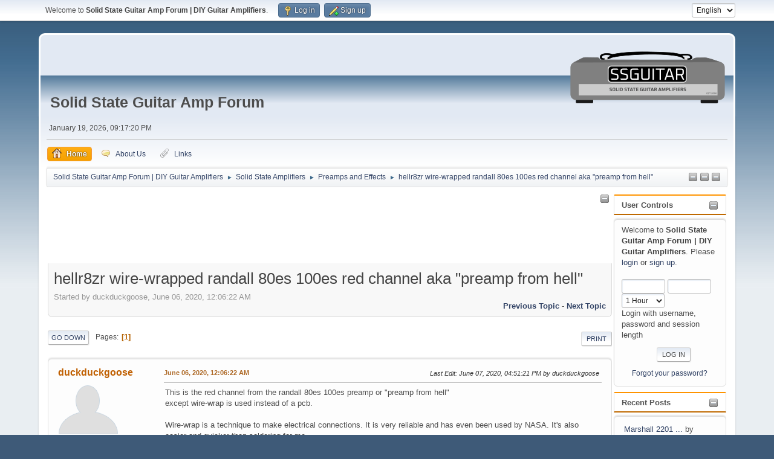

--- FILE ---
content_type: text/html; charset=UTF-8
request_url: https://www.ssguitar.com/index.php?PHPSESSID=6e7ac41136118d6ffd5aea3a255bbe1f&topic=4853.msg38322
body_size: 14390
content:
<!DOCTYPE html>
<html lang="en-US">
<head>
	<meta charset="UTF-8">
	<link rel="stylesheet" href="https://www.ssguitar.com/Themes/SSGuitar21/css/minified_a969d9f380d320bb28f00d482844d384.css?smf216_1765999098">
	<script>
		var smf_theme_url = "https://www.ssguitar.com/Themes/SSGuitar21";
		var smf_default_theme_url = "https://www.ssguitar.com/Themes/default";
		var smf_images_url = "https://www.ssguitar.com/Themes/SSGuitar21/images";
		var smf_smileys_url = "https://www.ssguitar.com/Smileys";
		var smf_smiley_sets = "default";
		var smf_smiley_sets_default = "default";
		var smf_avatars_url = "https://www.ssguitar.com/avatars";
		var smf_scripturl = "https://www.ssguitar.com/index.php?PHPSESSID=6e7ac41136118d6ffd5aea3a255bbe1f&amp;";
		var smf_iso_case_folding = false;
		var smf_charset = "UTF-8";
		var smf_session_id = "bc23a237dc7b0f5198f2349f22919148";
		var smf_session_var = "a660c65a";
		var smf_member_id = 0;
		var ajax_notification_text = 'Loading...';
		var help_popup_heading_text = 'A little lost? Let me explain:';
		var banned_text = 'Sorry Guest, you are banned from using this forum!';
		var smf_txt_expand = 'Expand';
		var smf_txt_shrink = 'Shrink';
		var smf_collapseAlt = 'Hide';
		var smf_expandAlt = 'Show';
		var smf_quote_expand = false;
		var allow_xhjr_credentials = false;
	</script>
	<script src="https://ajax.googleapis.com/ajax/libs/jquery/3.6.3/jquery.min.js"></script>
	<script src="https://www.ssguitar.com/Themes/default/scripts/jquery.sceditor.bbcode.min.js?smf216_1765999098"></script>
	<script src="https://www.ssguitar.com/Themes/SSGuitar21/scripts/minified_c93e0e4670c05706f1c2e40f0a5ad56a.js?smf216_1765999098"></script>
	<script src="https://www.ssguitar.com/Themes/SSGuitar21/scripts/minified_1b41b131d4fe1ea0013ff9ec3954f47a.js?smf216_1765999098" defer></script>
	<script>
		var smf_smileys_url = 'https://www.ssguitar.com/Smileys/default';
		var bbc_quote_from = 'Quote from';
		var bbc_quote = 'Quote';
		var bbc_search_on = 'on';
	var smf_you_sure ='Are you sure you want to do this?';
	</script>
	<title>hellr8zr wire-wrapped randall 80es 100es red channel aka &quot;preamp from hell&quot;</title>
	<meta name="viewport" content="width=device-width, initial-scale=1">
	<meta property="og:site_name" content="Solid State Guitar Amp Forum | DIY Guitar Amplifiers">
	<meta property="og:title" content="hellr8zr wire-wrapped randall 80es 100es red channel aka &quot;preamp from hell&quot;">
	<meta name="keywords" content="Amplifiers, Solid State, Guitars, music, free, open, ssguitar, chipamp, chip, amp, forum, board, joecool, fuzzcentral, effects, fender, vintage, schematics, repair, bass, rock, diy, amps, amp, guitar, noise, gain, power, helpful, help, faq, learn, electronics, tips and tricks">
	<meta property="og:url" content="https://www.ssguitar.com/index.php?PHPSESSID=6e7ac41136118d6ffd5aea3a255bbe1f&amp;topic=4853.0">
	<meta property="og:description" content="hellr8zr wire-wrapped randall 80es 100es red channel aka &quot;preamp from hell&quot;">
	<meta name="description" content="hellr8zr wire-wrapped randall 80es 100es red channel aka &quot;preamp from hell&quot;">
	<meta name="theme-color" content="#557EA0">
	<meta name="robots" content="noindex">
	<link rel="canonical" href="https://www.ssguitar.com/index.php?topic=4853.0">
	<link rel="help" href="https://www.ssguitar.com/index.php?PHPSESSID=6e7ac41136118d6ffd5aea3a255bbe1f&amp;action=help">
	<link rel="contents" href="https://www.ssguitar.com/index.php?PHPSESSID=6e7ac41136118d6ffd5aea3a255bbe1f&amp;">
	<link rel="alternate" type="application/rss+xml" title="Solid State Guitar Amp Forum | DIY Guitar Amplifiers - RSS" href="https://www.ssguitar.com/index.php?PHPSESSID=6e7ac41136118d6ffd5aea3a255bbe1f&amp;action=.xml;type=rss2;board=1">
	<link rel="alternate" type="application/atom+xml" title="Solid State Guitar Amp Forum | DIY Guitar Amplifiers - Atom" href="https://www.ssguitar.com/index.php?PHPSESSID=6e7ac41136118d6ffd5aea3a255bbe1f&amp;action=.xml;type=atom;board=1">
	<link rel="index" href="https://www.ssguitar.com/index.php?PHPSESSID=6e7ac41136118d6ffd5aea3a255bbe1f&amp;board=1.0">
		<script async src="https://www.googletagmanager.com/gtag/js?id='G-MPETV0Y7LC'"></script>
		<script>
			window.dataLayer = window.dataLayer || [];
			function gtag(){dataLayer.push(arguments);}
			gtag('js', new Date());

			gtag('config',  'G-MPETV0Y7LC');
		</script><meta name="viewport" content="width=device-width, initial-scale=1.0"/><link rel="stylesheet" type="text/css" href="https://www.ssguitar.com/Themes/default/css/tp-colors.css?v302" /><link rel="stylesheet" type="text/css" href="https://www.ssguitar.com/Themes/default/css/tp-style.css?v302" /><link rel="stylesheet" type="text/css" href="https://www.ssguitar.com/Themes/default/css/tp-custom.css?v302" />
			<style type="text/css">
				#tpleftbarHeader,
				#tprightbarHeader,
				#tptopbarHeader,
				#tpcenterbarHeader,
				#tpfrontbarHeader,
				#tplowerbarHeader,
				#tpbottombarHeader {
					padding-bottom: 1px;
				}

				#tpleftbarHeader {
					margin-right: 1px;
				}

				#tprightbarHeader {
					margin-left: 1px;
				}

			</style>
        <script type="text/javascript"><!-- // --><![CDATA[
            var tp_images_url = "https://www.ssguitar.com/Themes/SSGuitar21/images/tinyportal";
            var tp_session_id = "bc23a237dc7b0f5198f2349f22919148";
            var tp_session_var = "a660c65a";
            var tp_shout_key_press = false;
            var current_header_smiley = false;var current_header_bbc = false;
        // ]]></script>
        <script type="text/javascript" src="https://www.ssguitar.com/Themes/default/scripts/tinyportal/TPShout.js?v302"></script><link rel="stylesheet" type="text/css" href="https://www.ssguitar.com/Themes/default/css/tp-shout.css?v302" />
	  <script type="text/javascript"><!-- // --><![CDATA[
		
		var tpPanels = new Array();
		function togglepanel( targetID )
		{
			var pstate = 0;
			var panel = targetID;
			var img = "toggle_" + targetID;
			var ap = 0;

			if ( document.getElementById && (0 !== panel.length) ) {
				target = document.getElementById( panel );
                if ( target !== null ) {
                    if ( target.style.display == "none" ) {
                        target.style.display = "";
                        pstate = 1;
                        removeFromArray(targetID, tpPanels);
                        document.cookie="tp_panels=" + tpPanels.join(",") + "; expires=Wednesday, 01-Aug-2040 08:00:00 GMT";
                        var image = document.getElementById(img);
                        if(image !== null) {
                            image.src = 'https://www.ssguitar.com/Themes/SSGuitar21/images/tinyportal/TPupshrink.png';
                        }
                    }
                    else {
                        target.style.display = "none";
                        pstate = 0;
                        tpPanels.push(targetID);
                        document.cookie="tp_panels=" + tpPanels.join(",") + "; expires=Wednesday, 01-Aug-2040 08:00:00 GMT";
                        var image = document.getElementById(img);
                        if(image !== null) {
                            image.src = 'https://www.ssguitar.com/Themes/SSGuitar21/images/tinyportal/TPupshrink2.png';
                        }
                    }
                }
			}
		}
		function removeFromArray(value, array){
			for(var x=0;x<array.length;x++){
				if(array[x]==value){
					array.splice(x, 1);
				}
			}
			return array;
		}
		function inArray(value, array){
			for(var x=0;x<array.length;x++){
				if(array[x]==value){
					return 1;
				}
			}
			return 0;
		}
	// ]]></script>
        <!-- App Indexing for Google Search -->
        <link href="android-app://com.quoord.tapatalkpro.activity/tapatalk/www.ssguitar.com/?location=topic&amp;fid=1&amp;tid=4853&amp;perpage=15&amp;page=1&amp;channel=google-indexing" rel="alternate" />
        <link href="ios-app://307880732/tapatalk/www.ssguitar.com/?location=topic&amp;fid=1&amp;tid=4853&amp;perpage=15&amp;page=1&amp;channel=google-indexing" rel="alternate" />
        
        <link href="https://groups.tapatalk-cdn.com/static/manifest/manifest.json" rel="manifest">
        
        <meta name="apple-itunes-app" content="app-id=307880732, affiliate-data=at=10lR7C, app-argument=tapatalk://www.ssguitar.com/?location=topic&fid=1&tid=4853&perpage=15&page=1" />
        
</head>
<body id="chrome" class="action_messageindex board_1">
<div id="footerfix">
	<div id="top_section">
		<div class="inner_wrap">
			<ul class="floatleft" id="top_info">
				<li class="welcome">
					Welcome to <strong>Solid State Guitar Amp Forum | DIY Guitar Amplifiers</strong>.
				</li>
				<li class="button_login">
					<a href="https://www.ssguitar.com/index.php?PHPSESSID=6e7ac41136118d6ffd5aea3a255bbe1f&amp;action=login" class="open" onclick="return reqOverlayDiv(this.href, 'Log in', 'login');">
						<span class="main_icons login"></span>
						<span class="textmenu">Log in</span>
					</a>
				</li>
				<li class="button_signup">
					<a href="https://www.ssguitar.com/index.php?PHPSESSID=6e7ac41136118d6ffd5aea3a255bbe1f&amp;action=signup" class="open">
						<span class="main_icons regcenter"></span>
						<span class="textmenu">Sign up</span>
					</a>
				</li>
			</ul>
			<form id="languages_form" method="get" class="floatright">
				<select id="language_select" name="language" onchange="this.form.submit()">
					<option value="dutch">Dutch</option>
					<option value="english" selected="selected">English</option>
					<option value="german">German</option>
					<option value="spanish">Spanish</option>
				</select>
				<noscript>
					<input type="submit" value="Go">
				</noscript>
			</form>
		</div><!-- .inner_wrap -->
	</div><!-- #top_section -->
	<div id="header">
		<div id="siteslogan">Solid State Guitar Amp Forum</div>
		<h1 class="forumtitle">
			<a id="top" href="https://www.ssguitar.com/index.php?PHPSESSID=6e7ac41136118d6ffd5aea3a255bbe1f&amp;"><img id="ssg-logo" src="https://www.ssguitar.com/Themes/SSGuitar21/images/smflogo.png" alt="Solid State Guitar Amp Forum | DIY Guitar Amplifiers"></a>
		</h1>
	</div>
	<div id="wrapper">
		<div id="upper_section">
			<div id="inner_section">
				<div id="inner_wrap" class="hide_720">
					<div class="user">
						<time datetime="2026-01-20T02:17:20Z">January 19, 2026, 09:17:20 PM</time>
					</div>
				</div>
				<a class="mobile_user_menu">
					<span class="menu_icon"></span>
					<span class="text_menu">Main Menu</span>
				</a>
				<div id="main_menu">
					<div id="mobile_user_menu" class="popup_container">
						<div class="popup_window description">
							<div class="popup_heading">Main Menu
								<a href="javascript:void(0);" class="main_icons hide_popup"></a>
							</div>
							
					<ul class="dropmenu menu_nav">
						<li class="button_home">
							<a class="active" href="https://www.ssguitar.com/index.php?PHPSESSID=6e7ac41136118d6ffd5aea3a255bbe1f&amp;">
								<span class="main_icons home"></span><span class="textmenu">Home</span>
							</a>
						</li>
						<li class="button_about">
							<a href="https://www.ssguitar.com/index.php?PHPSESSID=6e7ac41136118d6ffd5aea3a255bbe1f&amp;page=7">
								<span class="main_icons personal_message"></span><span class="textmenu">About Us</span>
							</a>
						</li>
						<li class="button_links">
							<a href="https://www.ssguitar.com/index.php?PHPSESSID=6e7ac41136118d6ffd5aea3a255bbe1f&amp;page=2">
								<span class="main_icons attachment"></span><span class="textmenu">Links</span>
							</a>
						</li>
					</ul><!-- .menu_nav -->
						</div>
					</div>
				</div>
				<div class="navigate_section"><ul><li class="tp_upshrink">
	<a title="Right panel" style="cursor: pointer;" onclick="togglepanel('tprightbarHeader');togglepanel('')">
		<img id="toggle_tprightbarHeader" src="https://www.ssguitar.com/Themes/SSGuitar21/images/tinyportal/TPupshrink.png" alt="*" />
	</a>
	<a title="Center panel" style="cursor: pointer;" onclick="togglepanel('tpcenterbarHeader');togglepanel('')">
		<img id="toggle_tpcenterbarHeader" src="https://www.ssguitar.com/Themes/SSGuitar21/images/tinyportal/TPupshrink.png" alt="*" />
	</a>
	<a title="Lower panel" style="cursor: pointer;" onclick="togglepanel('tplowerbarHeader');togglepanel('')">
		<img id="toggle_tplowerbarHeader" src="https://www.ssguitar.com/Themes/SSGuitar21/images/tinyportal/TPupshrink.png" alt="*" />
	</a></li>
						<li>
							<a href="https://www.ssguitar.com/index.php?PHPSESSID=6e7ac41136118d6ffd5aea3a255bbe1f&amp;"><span>Solid State Guitar Amp Forum | DIY Guitar Amplifiers</span></a>
						</li>
						<li>
							<span class="dividers"> &#9658; </span>
							<a href="https://www.ssguitar.com/index.php?PHPSESSID=6e7ac41136118d6ffd5aea3a255bbe1f&amp;#c1"><span>Solid State Amplifiers</span></a>
						</li>
						<li>
							<span class="dividers"> &#9658; </span>
							<a href="https://www.ssguitar.com/index.php?PHPSESSID=6e7ac41136118d6ffd5aea3a255bbe1f&amp;board=1.0"><span>Preamps and Effects</span></a>
						</li>
						<li class="last">
							<span class="dividers"> &#9658; </span>
							<a href="https://www.ssguitar.com/index.php?PHPSESSID=6e7ac41136118d6ffd5aea3a255bbe1f&amp;topic=4853.0"><span>hellr8zr wire-wrapped randall 80es 100es red channel aka &quot;preamp from hell&quot;</span></a>
						</li>
					</ul>
				</div><!-- .navigate_section -->
			</div><!-- #inner_section -->
		</div><!-- #upper_section -->
		<div id="content_section">
			<div id="main_content_section">
	<div class="lrs rightpanelOn">
		<div id="mainContainer">
			<div id="tprightbarHeader"class="tp_panelcolumn" style="width:188px;" >
				<div class="vert  block_rightcontainer"  id="block_userbox">
	<div class="tborder tp_rightblock_frame"><div class="title_bar"><h3 class="titlebg"><a href="javascript:void(0);return%20false" onclick="toggle('1'); return false"><img class="tp_edit" id="blockcollapse1" src="https://www.ssguitar.com/Themes/SSGuitar21/images/tinyportal/TPcollapse.png" alt="" title="Collapse or expand block" /></a><a class="subject"  href="https://www.ssguitar.com/index.php?PHPSESSID=6e7ac41136118d6ffd5aea3a255bbe1f&amp;action=login">User Controls</a></h3></div>
		<div class="tp_rightblock_body" id="block1"><div><div class="windowbg tp_block21"><div class="tp_blockbody" >
	<div class="tp_userblock">
		<div style="line-height: 1.4em;">
			Welcome to <strong>Solid State Guitar Amp Forum | DIY Guitar Amplifiers</strong>. Please <a href="https://www.ssguitar.com/index.php?PHPSESSID=6e7ac41136118d6ffd5aea3a255bbe1f&amp;action=login" onclick="return reqOverlayDiv(this.href, 'Log in');">login</a> or <a href="https://www.ssguitar.com/index.php?PHPSESSID=6e7ac41136118d6ffd5aea3a255bbe1f&amp;action=signup">sign up</a>.<br><br>
		</div>
		<form class="login" action="https://www.ssguitar.com/index.php?PHPSESSID=6e7ac41136118d6ffd5aea3a255bbe1f&amp;action=login2" method="post" accept-charset="UTF-8">
			<input type="text" class="input_text" name="user" size="10" style="max-width: 45%!important;"/> <input type="password" class="input_password" name="passwrd" size="10" style="max-width: 45%!important;"/><br>
			<select name="cookielength" id="cookielength">
				<option value="3153600">Forever</option>
				<option value="60" selected>1 Hour</option>
				<option value="1440">1 Day</option>
				<option value="10080">1 Week</option>
				<option value="43200">1 Month</option>
			</select>
				<div style="line-height: 1.4em;" class="middletext">Login with username, password and session length</div>
			<p><input type="submit" value="Log in" class="button"></p>
			<p class="smalltext"><a href="https://www.ssguitar.com/index.php?PHPSESSID=6e7ac41136118d6ffd5aea3a255bbe1f&amp;action=reminder">Forgot your password?</a></p>
			<input type="hidden" name="a660c65a" value="bc23a237dc7b0f5198f2349f22919148" />
			<input type="hidden" name="dc56145" value="ec8b71901bc170758fd56a2cf8ad72ef">
		</form>
		</div></div></div></div>
		</div>
	</div>
	</div><div class="vert  block_rightcontainer"  id="block_recentbox">
	<div class="tborder tp_rightblock_frame"><div class="title_bar"><h3 class="titlebg"><a href="javascript:void(0);return%20false" onclick="toggle('8'); return false"><img class="tp_edit" id="blockcollapse8" src="https://www.ssguitar.com/Themes/SSGuitar21/images/tinyportal/TPcollapse.png" alt="" title="Collapse or expand block" /></a>Recent Posts</h3></div>
		<div class="tp_rightblock_body" id="block8"><div><div class="windowbg tp_block21"><div class="tp_blockbody" >
		<ul class="tp_recenttopics" style="margin: 0; padding: 0;">
			<li>
				<a href="https://www.ssguitar.com/index.php?PHPSESSID=6e7ac41136118d6ffd5aea3a255bbe1f&amp;topic=4129.msg44890;topicseen#new" title="Marshall 2201 ...">Marshall 2201 ...</a>
				 by <b><a href="https://www.ssguitar.com/index.php?PHPSESSID=6e7ac41136118d6ffd5aea3a255bbe1f&amp;action=profile;u=12351">DSDS88</a></b>
				 <br><span class="smalltext">[<strong>Today</strong> at 12:27:03 PM]</span>
				</li>
			<li>
				<a href="https://www.ssguitar.com/index.php?PHPSESSID=6e7ac41136118d6ffd5aea3a255bbe1f&amp;topic=5701.msg44886;topicseen#new" title="Anyone Have Schematics for Marshall DRP-1">Anyone Have Schematics for Marshall DRP-1</a>
				 by <b><a href="https://www.ssguitar.com/index.php?PHPSESSID=6e7ac41136118d6ffd5aea3a255bbe1f&amp;action=profile;u=10088">Tassieviking</a></b>
				 <br><span class="smalltext">[January 18, 2026, 08:55:15 PM]</span>
				</li>
			<li>
				<a href="https://www.ssguitar.com/index.php?PHPSESSID=6e7ac41136118d6ffd5aea3a255bbe1f&amp;topic=5702.msg44883;topicseen#new" title="Ditto Looper makes loud noise from hell.">Ditto Looper makes loud noise from hell.</a>
				 by <b><a href="https://www.ssguitar.com/index.php?PHPSESSID=6e7ac41136118d6ffd5aea3a255bbe1f&amp;action=profile;u=11045">Chorch Cluni</a></b>
				 <br><span class="smalltext">[January 18, 2026, 02:56:53 PM]</span>
				</li>
			<li>
				<a href="https://www.ssguitar.com/index.php?PHPSESSID=6e7ac41136118d6ffd5aea3a255bbe1f&amp;topic=5561.msg44879;topicseen#new" title="My Frontman 25R experience ">My Frontman 25R experience </a>
				 by <b><a href="https://www.ssguitar.com/index.php?PHPSESSID=6e7ac41136118d6ffd5aea3a255bbe1f&amp;action=profile;u=11045">Chorch Cluni</a></b>
				 <br><span class="smalltext">[January 18, 2026, 10:50:28 AM]</span>
				</li>
			<li style="border: none; margin-bottom: 0;padding-bottom: 0;">
				<a href="https://www.ssguitar.com/index.php?PHPSESSID=6e7ac41136118d6ffd5aea3a255bbe1f&amp;topic=5671.msg44878;topicseen#new" title="Methods for limiting input">Methods for limiting input</a>
				 by <b><a href="https://www.ssguitar.com/index.php?PHPSESSID=6e7ac41136118d6ffd5aea3a255bbe1f&amp;action=profile;u=12211">aquataur</a></b>
				 <br><span class="smalltext">[January 18, 2026, 08:24:12 AM]</span>
				</li>
		</ul></div></div></div>
		</div>
	</div>
	</div><div class="vert  block_rightcontainer scriptbox"  id="scriptbox_GoogleAds">
	<div class="tp_rightblock_noframe">
		<div class="" id="block22"><div class="tp_blockbody" ><script async src="https://pagead2.googlesyndication.com/pagead/js/adsbygoogle.js"></script>
<!-- SSGuitar side nav 160 x 600 -->
<ins class="adsbygoogle"
     style="display:inline-block;width:160px;height:600px"
     data-ad-client="ca-pub-0913784085036801"
     data-ad-slot="6412156970"></ins>
<script>
     (adsbygoogle = window.adsbygoogle || []).push({});
</script></div>
		</div>
	</div>
	</div><script type="text/javascript"><!-- // --><![CDATA[
				function toggle( targetId )
				{
					var state = 0;
					var blockname = "block" + targetId;
					var blockimage = "blockcollapse" + targetId;

					if ( document.getElementById ) {
						target = document.getElementById( blockname );
						if ( target.style.display == "none" ) {
							target.style.display = "";
							state = 1;
						}
						else {
							target.style.display = "none";
							state = 0;
						}

						document.getElementById( blockimage ).src = "https://www.ssguitar.com/Themes/SSGuitar21/images/tinyportal" + (state ? "/TPcollapse.png" : "/TPexpand.png");
						var tempImage = new Image();
						tempImage.src = "https://www.ssguitar.com/index.php?PHPSESSID=6e7ac41136118d6ffd5aea3a255bbe1f&amp;action=tportal;sa=upshrink;id=" + targetId + ";state=" + state + ";" + (new Date().getTime());

					}
				}
			// ]]></script>
			</div><!-- #tprightbarHeader -->
			<div id="tpcenterContainer">
				<div id="tpcontentHeader">
					<div id="tpcenterbarHeader" class="tp_panelcolumn" style="">
						<div class="vert  block_centercontainer scriptbox"  id="scriptbox_HeaderAds">
	<div class="tp_centerblock_noframe">
		<div class="tp_dummy_title"><a href="javascript:void(0);return%20false" onclick="toggle('28'); return false"><img id="blockcollapse28" style="margin: 0;float:right" src="https://www.ssguitar.com/Themes/SSGuitar21/images/tinyportal/TPcollapse.png" alt="" title="Collapse or expand block" /></a>&nbsp;
		</div>
		<div class="" id="block28"><div class="tp_blockbody" ><script async src="https://pagead2.googlesyndication.com/pagead/js/adsbygoogle.js"></script>
<!-- SSGuitar Header 728x90 -->
<ins class="adsbygoogle"
     style="display:inline-block;width:728px;height:90px"
     data-ad-client="ca-pub-0913784085036801"
     data-ad-slot="5866313683"></ins>
<script>
     (adsbygoogle = window.adsbygoogle || []).push({});
</script></div>
		</div>
	</div>
	</div><script type="text/javascript"><!-- // --><![CDATA[
				function toggle( targetId )
				{
					var state = 0;
					var blockname = "block" + targetId;
					var blockimage = "blockcollapse" + targetId;

					if ( document.getElementById ) {
						target = document.getElementById( blockname );
						if ( target.style.display == "none" ) {
							target.style.display = "";
							state = 1;
						}
						else {
							target.style.display = "none";
							state = 0;
						}

						document.getElementById( blockimage ).src = "https://www.ssguitar.com/Themes/SSGuitar21/images/tinyportal" + (state ? "/TPcollapse.png" : "/TPexpand.png");
						var tempImage = new Image();
						tempImage.src = "https://www.ssguitar.com/index.php?PHPSESSID=6e7ac41136118d6ffd5aea3a255bbe1f&amp;action=tportal;sa=upshrink;id=" + targetId + ";state=" + state + ";" + (new Date().getTime());

					}
				}
			// ]]></script>
					</div>
                </div><!-- #tpcontentHeader -->
		<div id="display_head" class="information">
			<h2 class="display_title">
				<span id="top_subject">hellr8zr wire-wrapped randall 80es 100es red channel aka &quot;preamp from hell&quot;</span>
			</h2>
			<p>Started by duckduckgoose, June 06, 2020, 12:06:22 AM</p>
			<span class="nextlinks floatright"><a href="https://www.ssguitar.com/index.php?PHPSESSID=6e7ac41136118d6ffd5aea3a255bbe1f&amp;topic=4853.0;prev_next=prev#new">Previous topic</a> - <a href="https://www.ssguitar.com/index.php?PHPSESSID=6e7ac41136118d6ffd5aea3a255bbe1f&amp;topic=4853.0;prev_next=next#new">Next topic</a></span>
		</div><!-- #display_head -->
		
		<div class="pagesection top">
			
		<div class="buttonlist floatright">
			
				<a class="button button_strip_print" href="https://www.ssguitar.com/index.php?PHPSESSID=6e7ac41136118d6ffd5aea3a255bbe1f&amp;action=printpage;topic=4853.0"  rel="nofollow">Print</a>
		</div>
			 
			<div class="pagelinks floatleft">
				<a href="#bot" class="button">Go Down</a>
				<span class="pages">Pages</span><span class="current_page">1</span> 
			</div>
		<div class="mobile_buttons floatright">
			<a class="button mobile_act">User actions</a>
			
		</div>
		</div>
		<div id="forumposts">
			<form action="https://www.ssguitar.com/index.php?PHPSESSID=6e7ac41136118d6ffd5aea3a255bbe1f&amp;action=quickmod2;topic=4853.0" method="post" accept-charset="UTF-8" name="quickModForm" id="quickModForm" onsubmit="return oQuickModify.bInEditMode ? oQuickModify.modifySave('bc23a237dc7b0f5198f2349f22919148', 'a660c65a') : false">
				<div class="windowbg" id="msg38310">
					
					<div class="post_wrapper">
						<div class="poster">
							<h4>
								<a href="https://www.ssguitar.com/index.php?PHPSESSID=6e7ac41136118d6ffd5aea3a255bbe1f&amp;action=profile;u=9860" title="View the profile of duckduckgoose">duckduckgoose</a>
							</h4>
							<ul class="user_info">
								<li class="avatar">
									<a href="https://www.ssguitar.com/index.php?PHPSESSID=6e7ac41136118d6ffd5aea3a255bbe1f&amp;action=profile;u=9860"><img class="avatar" src="https://www.ssguitar.com/avatars/default.png" alt=""></a>
								</li>
								<li class="icons"><img src="https://www.ssguitar.com/Themes/SSGuitar21/images/membericons/starmod.gif" alt="*"><img src="https://www.ssguitar.com/Themes/SSGuitar21/images/membericons/starmod.gif" alt="*"></li>
								<li class="postgroup">Regular</li>
								<li class="postcount">Posts: 13</li>
								<li class="poster_ip">Logged</li>
							</ul>
						</div><!-- .poster -->
						<div class="postarea">
							<div class="keyinfo">
								<div id="subject_38310" class="subject_title subject_hidden">
									<a href="https://www.ssguitar.com/index.php?PHPSESSID=6e7ac41136118d6ffd5aea3a255bbe1f&amp;msg=38310" rel="nofollow">hellr8zr wire-wrapped randall 80es 100es red channel aka &quot;preamp from hell&quot;</a>
								</div>
								
								<div class="postinfo">
									<span class="messageicon"  style="position: absolute; z-index: -1;">
										<img src="https://www.ssguitar.com/Themes/SSGuitar21/images/post/xx.png" alt="">
									</span>
									<a href="https://www.ssguitar.com/index.php?PHPSESSID=6e7ac41136118d6ffd5aea3a255bbe1f&amp;msg=38310" rel="nofollow" title="hellr8zr wire-wrapped randall 80es 100es red channel aka &quot;preamp from hell&quot;" class="smalltext">June 06, 2020, 12:06:22 AM</a>
									<span class="spacer"></span>
									<span class="smalltext modified floatright mvisible" id="modified_38310"><span class="lastedit">Last Edit</span>: June 07, 2020, 04:51:21 PM by duckduckgoose
									</span>
								</div>
								<div id="msg_38310_quick_mod"></div>
							</div><!-- .keyinfo -->
							<div class="post">
								<div class="inner" data-msgid="38310" id="msg_38310">
									This is the red channel from the randall 80es 100es preamp or &quot;preamp from hell&quot;<br />except wire-wrap is used instead of a pcb.<br /><br />Wire-wrap is a technique to make electrical connections. It is very reliable and has even been used by NASA. It's also easier and quicker than soldering for me.<br /><a href="https://www.nutsvolts.com/magazine/article/wire_wrap_is_alive_and_well" class="bbc_link" target="_blank" rel="noopener">https://www.nutsvolts.com/magazine/article/wire_wrap_is_alive_and_well</a><br />Introduction to wire wrap<br /><a href="https://www.youtube.com/watch?v=IXvEDM-m9CE" class="bbc_link" target="_blank" rel="noopener">https://www.youtube.com/watch?v=IXvEDM-m9CE</a><br /><br />here is one I made<br /><br /><a href="https://postimg.cc/r0kMDWJX" class="bbc_link" target="_blank" rel="noopener"><img src="https://i.postimg.cc/r0kMDWJX/r8zrfront.jpg" alt="" class="bbc_img" loading="lazy"></a><br /><br /><a href="https://postimg.cc/vcNyWCzv" class="bbc_link" target="_blank" rel="noopener"><img src="https://i.postimg.cc/vcNyWCzv/r8zrback.jpg" alt="" class="bbc_img" loading="lazy"></a><br /><br /><a href="https://postimg.cc/njpfFxFn" class="bbc_link" target="_blank" rel="noopener"><img src="https://i.postimg.cc/njpfFxFn/r8zrinside.jpg" alt="" class="bbc_img" loading="lazy"></a><br /><br /><a href="https://postimg.cc/1gpZ1XZW" class="bbc_link" target="_blank" rel="noopener"><img src="https://i.postimg.cc/1gpZ1XZW/r8zrinside2.jpg" alt="" class="bbc_img" loading="lazy"></a><br /><br /><a href="https://postimg.cc/wtKdrJny" class="bbc_link" target="_blank" rel="noopener"><img src="https://i.postimg.cc/wtKdrJny/r8zrlight.jpg" alt="" class="bbc_img" loading="lazy"></a><br /><br /><a href="https://postimg.cc/xXN2ggpV" class="bbc_link" target="_blank" rel="noopener"><img src="https://i.postimg.cc/xXN2ggpV/r8zrside.jpg" alt="" class="bbc_img" loading="lazy"></a><br /><br /><br />Want to make one?<br /><br />You are going to need some wire-wrap pins or sockets. I used 8 wire-wrap sockets with 14 pins per piece. <br /><br />I also used 8 x 14 pin ic sockets for the components. The components are inserted into ic sockets and then the ic sockets are later inserted into the wire-wrap sockets. You could just insert the components directly into the wire-wrap sockets but putting them into ic sockets allows ease of repair and to swap out components quickly. You can test all the components, out of circuit, by just pulling the ic sockets out. If you want to try carbon comp resistors instead of metal film you can just pull out a ic socket with the metal film resistors and put a new ic socket in with carbon comp resistors. Or switch out capacitors quickly etc...<br /><br /><a href="https://postimg.cc/8jq3kG4x" class="bbc_link" target="_blank" rel="noopener"><img src="https://i.postimg.cc/8jq3kG4x/pin4.png" alt="" class="bbc_img" loading="lazy"></a><br /><br />Amazon or ebay has cheap wire-wrap tools. I have found that after a lot of wrapping 28 gauge wire the cheap blue tool doesn't work as well.. Also the strippers on those are nearly useless for 28 gauge. The 28 gauge wire strips better with a blue handle wire stripper that is &quot;pro tools&quot; brand. The 28 strips in the 30 gauge slot...<br />I got lucky and found an old ok machine electric wire-wrap tool on ebay for cheap.<br /><br />Wrap the wires<br /><br />I used 28 gauge solid core silver plated kynar ul422. There is another kynar in the same gauge but with a different ul number. I don't like it as much because it seems harder to strip. There are 60 or 70 wires to wrap.<br /><br />Start stripping, follow this order, and then you should have a circuit to insert your components into&nbsp; :icon_lol:<br /><br />hmm not sure where the dashes went. obviously %u2013 is mean to mean a dash<br /><br />B28 %u2013 Input<br />A28 %u2013 D24<br />D22 %u2013 B26<br />D22 %u2013 C19<br />B26 %u2013 C22<br />C20 %u2013 B22<br />B22 %u2013 D25<br />C10 %u2013 C21<br />C21 %u2013 D14<br />D12 %u2013 B21<br />D12 %u2013 Gain Vref<br />A21 %u2013 C27<br />C28 %u2013 A19<br />A19 %u2013 50k Wiper<br />B19 %u2013 C14<br />B19 %u2013 C16<br />C18 %u2013 C12<br />C12 %u2013 D8<br />C17 %u2013 B23<br />C17 %u2013 C7<br />C18 %u2013 D21<br />B15 %u2013 D20<br />D20 %u2013 C3<br />C4 %u2013 A11<br />A11 %u2013 A9<br />A9 %u2013 A10<br />B9 %u2013 Sustain +<br />B10 %u2013 B9<br />C 4 %u2013 B1<br />B1 %u2013 Vol. Vref<br />B2 %u2013 Vol. Wiper<br />B2 %u2013 B13<br />A12 %u2013 B11<br />A13 %u2013 B6<br />A13 %u2013 A14<br />B14 %u2013 A2<br />B14 -B5<br />B3 %u2013 Mid. Wiper<br />A1 %u2013 Treble Ground<br />A1 %u2013 Bass Vref<br />A3 %u2013 Mid. Vref<br />A3 %u2013 Bass Wiper<br />A3 %u2013 Bass Ground<br />B7 %u2013 Treble Vref<br />D6 %u2013 Treble Wiper<br />D1 %u2013 D1<br />D15 %u2013 D1<br />D7 %u2013 D18<br />B16 %u2013 D17<br />D17 %u2013 D4<br />D3 %u2013 B18<br />A18 %u2013 Prez Vref<br />A18 %u2013 A24<br />B24 %u2013 Out<br />A7 %u2013 Prez Ground<br />A7 %u2013 Prez Wiper<br />A6 %u2013 D19<br />A6 %u2013 24v +<br />A6 %u2013 D16<br />D16 %u2013 C15<br />D19 %u2013 D10<br />D10 %u2013 C8<br />C25 %u2013 A26<br />C25 %u2013 Input Ground<br />A26 %u2013 A22<br />A22 %u2013 D28<br />D28 -D26<br />D26 %u2013 Gain Ground<br />D26 %u2013 A23<br />A23 %u2013 C6<br />C6 %u2013 A15<br />A15 %u2013 B12<br />B12 %u2013 C13<br />C13 %u2013 Vol. Ground<br />C13 %u2013 C11<br />C11 %u2013 Sustain Ground<br />C11 %u2013 D5<br />D5 %u2013 Mid. Ground<br />D5 %u2013 C1<br />C1 %u2013 A16<br />A16 %u2013 A4<br />A4 %u2013 Out Ground<br />D8 %u2013 D9<br />C9 %u2013 C10<br />A4 %u2013 Stomp Switch<br /><br />Stomp Switch Layout<br /><br /><a href="https://postimg.cc/jD4XVYFH" class="bbc_link" target="_blank" rel="noopener"><img src="https://i.postimg.cc/jD4XVYFH/switch.png" alt="" class="bbc_img" loading="lazy"></a><br /><br /><br />Here is the randall red channel schematic that I cut up and printed out. It made it easier to make the wrap order.<br /><br /><a href="https://postimg.cc/94vzJrYJ" class="bbc_link" target="_blank" rel="noopener"><img src="https://i.postimg.cc/94vzJrYJ/randal100print.png" alt="" class="bbc_img" loading="lazy"></a><br /><br /><br />With a large wire-wrap bit you can even wrap the the pot leads. I put a&nbsp; little tack of solder on those for extra reliability. <br /><br />For the power supply I tried several different power supplies. I found the jameco 500ma 24v linear regulated power supply to be the quietest. Most Switch mode power supplies will make a very horrible noise. I also tried 24v batteries meant for garage remotes and they had a whine to them. I did not like how it sounded with two 9 volt batteries. You may be able to do the 9v to 24v boost that was on geofx...seems to have taken it down for some reason and is telling people not to use it without permission or something weird... also with the 9v to 24v I'm not sure what kind of ripple noise will be heard or &quot;sag&quot; you might feel with gain maxed.<br /><br />Some info on attaching the components to the ic sockets:<br /><br />I tried conductive silver expoxy. Basically it is put in the oven at 150c for 15 minutes and it hardens. Pretty cool but some components like polysterene 250pf capacitors will melts. If you use all high temp components it might be fine.<br /><br />Then there is solder paste.<br />most through hole components do not allow temps high enough for putting into a reflow oven. I tried to use the reflow skillet method but the capacitors will start bulging before reflow temp is reached.<br /><br />If you get the right diameter lead it will fit snugly into the gold plated socket then put some nasty hot glue on it or maybe dip the whole thing in some resin. I've been using my personal one without glue or solder and it hasn't broken in a few months and i've dropped it with just the bare board clipped to a &quot;third hand&quot;<br /><br />edit: forgot to add I swapped values for the volume and gain pot. it works a lot better like that. not sure if there is an error in schematic or what. also the audio 50k log pots should be reverse log if you want them to turn the right way once mounted.<br /><br />If anyone doesn't want to make one but wants one. Email me hellr8zr@protonmail.com&nbsp; i have one extra and some parts to make a couple more. will trade for bitcoin.
								</div>
							</div><!-- .post -->
							<div class="under_message">
								<ul class="floatleft">
								</ul>
							</div><!-- .under_message -->
						</div><!-- .postarea -->
						<div class="moderatorbar">
						</div><!-- .moderatorbar -->
					</div><!-- .post_wrapper -->
				</div><!-- $message[css_class] -->
				<hr class="post_separator">
				<div class="windowbg" id="msg38315">
					
					
					<div class="post_wrapper">
						<div class="poster">
							<h4>
								<a href="https://www.ssguitar.com/index.php?PHPSESSID=6e7ac41136118d6ffd5aea3a255bbe1f&amp;action=profile;u=2" title="View the profile of joecool85">joecool85</a>
							</h4>
							<ul class="user_info">
								<li class="membergroup">SSGuitar Admin</li>
								<li class="avatar">
									<a href="https://www.ssguitar.com/index.php?PHPSESSID=6e7ac41136118d6ffd5aea3a255bbe1f&amp;action=profile;u=2"><img class="avatar" src="https://www.ssguitar.com/custom-avatars/avatar_2_1648220358.png" alt=""></a>
								</li>
								<li class="icons"><img src="https://www.ssguitar.com/Themes/SSGuitar21/images/membericons/staradmin.gif" alt="*"><img src="https://www.ssguitar.com/Themes/SSGuitar21/images/membericons/staradmin.gif" alt="*"><img src="https://www.ssguitar.com/Themes/SSGuitar21/images/membericons/staradmin.gif" alt="*"><img src="https://www.ssguitar.com/Themes/SSGuitar21/images/membericons/staradmin.gif" alt="*"><img src="https://www.ssguitar.com/Themes/SSGuitar21/images/membericons/staradmin.gif" alt="*"></li>
								<li class="postgroup">Legendary</li>
								<li class="postcount">Posts: 3,750</li>
								<li class="blurb">SSG Creator</li>
								<li class="profile">
									<ol class="profile_icons">
										<li><a href="http://www.thatraymond.com" title="thatraymond.com" target="_blank" rel="noopener"><span class="main_icons www centericon" title="thatraymond.com"></span></a></li>
									</ol>
								</li><!-- .profile -->
								<li class="custom cust_loca">Location: Maine</li>
								<li class="poster_ip">Logged</li>
							</ul>
						</div><!-- .poster -->
						<div class="postarea">
							<div class="keyinfo">
								<div id="subject_38315" class="subject_title subject_hidden">
									<a href="https://www.ssguitar.com/index.php?PHPSESSID=6e7ac41136118d6ffd5aea3a255bbe1f&amp;msg=38315" rel="nofollow">Re: hellr8zr wire-wrapped randall 80es 100es red channel aka &quot;preamp from hell&quot;</a>
								</div>
								<span class="page_number floatright">#1</span>
								<div class="postinfo">
									<span class="messageicon"  style="position: absolute; z-index: -1;">
										<img src="https://www.ssguitar.com/Themes/SSGuitar21/images/post/xx.png" alt="">
									</span>
									<a href="https://www.ssguitar.com/index.php?PHPSESSID=6e7ac41136118d6ffd5aea3a255bbe1f&amp;msg=38315" rel="nofollow" title="Reply #1 - Re: hellr8zr wire-wrapped randall 80es 100es red channel aka &quot;preamp from hell&quot;" class="smalltext">June 06, 2020, 08:18:38 PM</a>
									<span class="spacer"></span>
									<span class="smalltext modified floatright" id="modified_38315">
									</span>
								</div>
								<div id="msg_38315_quick_mod"></div>
							</div><!-- .keyinfo -->
							<div class="post">
								<div class="inner" data-msgid="38315" id="msg_38315">
									Very professional looking!&nbsp; Not sure I love the wire wrapped style, it makes for a heck of a birds nest of wires.&nbsp; But hey, if it works, who am I to judge?&nbsp; And it's done very cleanly.
								</div>
							</div><!-- .post -->
							<div class="under_message">
								<ul class="floatleft">
								</ul>
							</div><!-- .under_message -->
						</div><!-- .postarea -->
						<div class="moderatorbar">
							<div class="signature" id="msg_38315_signature">
								Life is what you make it.<br>Still rockin&#39; the <a href="http://www.ssguitar.com/index.php?topic=3403.0" class="bbc_link" target="_blank" rel="noopener">Dean Markley K-20X</a><br><a href="http://thatraymond.com" class="bbc_link" target="_blank" rel="noopener">thatraymond.com</a>
							</div>
						</div><!-- .moderatorbar -->
					</div><!-- .post_wrapper -->
				</div><!-- $message[css_class] -->
				<hr class="post_separator">
				<div class="windowbg" id="msg38317">
					
					
					<div class="post_wrapper">
						<div class="poster">
							<h4>
								<a href="https://www.ssguitar.com/index.php?PHPSESSID=6e7ac41136118d6ffd5aea3a255bbe1f&amp;action=profile;u=5350" title="View the profile of g1">g1</a>
							</h4>
							<ul class="user_info">
								<li class="membergroup">SSGuitar Global Mod</li>
								<li class="avatar">
									<a href="https://www.ssguitar.com/index.php?PHPSESSID=6e7ac41136118d6ffd5aea3a255bbe1f&amp;action=profile;u=5350"><img class="avatar" src="https://www.ssguitar.com/avatars/default.png" alt=""></a>
								</li>
								<li class="icons"><img src="https://www.ssguitar.com/Themes/SSGuitar21/images/membericons/staradmin.gif" alt="*"><img src="https://www.ssguitar.com/Themes/SSGuitar21/images/membericons/staradmin.gif" alt="*"><img src="https://www.ssguitar.com/Themes/SSGuitar21/images/membericons/staradmin.gif" alt="*"><img src="https://www.ssguitar.com/Themes/SSGuitar21/images/membericons/staradmin.gif" alt="*"></li>
								<li class="postgroup">Legendary</li>
								<li class="postcount">Posts: 1,309</li>
								<li class="custom cust_loca">Location: Canada</li>
								<li class="poster_ip">Logged</li>
							</ul>
						</div><!-- .poster -->
						<div class="postarea">
							<div class="keyinfo">
								<div id="subject_38317" class="subject_title subject_hidden">
									<a href="https://www.ssguitar.com/index.php?PHPSESSID=6e7ac41136118d6ffd5aea3a255bbe1f&amp;msg=38317" rel="nofollow">Re: hellr8zr wire-wrapped randall 80es 100es red channel aka &quot;preamp from hell&quot;</a>
								</div>
								<span class="page_number floatright">#2</span>
								<div class="postinfo">
									<span class="messageicon"  style="position: absolute; z-index: -1;">
										<img src="https://www.ssguitar.com/Themes/SSGuitar21/images/post/xx.png" alt="">
									</span>
									<a href="https://www.ssguitar.com/index.php?PHPSESSID=6e7ac41136118d6ffd5aea3a255bbe1f&amp;msg=38317" rel="nofollow" title="Reply #2 - Re: hellr8zr wire-wrapped randall 80es 100es red channel aka &quot;preamp from hell&quot;" class="smalltext">June 06, 2020, 09:35:41 PM</a>
									<span class="spacer"></span>
									<span class="smalltext modified floatright" id="modified_38317">
									</span>
								</div>
								<div id="msg_38317_quick_mod"></div>
							</div><!-- .keyinfo -->
							<div class="post">
								<div class="inner" data-msgid="38317" id="msg_38317">
									I'm not trying to be rude, but if that is faster than soldering for you, you must have very little practice soldering.&nbsp; A little bit of practice, and you would save vast amounts of your time.
								</div>
							</div><!-- .post -->
							<div class="under_message">
								<ul class="floatleft">
								</ul>
							</div><!-- .under_message -->
						</div><!-- .postarea -->
						<div class="moderatorbar">
						</div><!-- .moderatorbar -->
					</div><!-- .post_wrapper -->
				</div><!-- $message[css_class] -->
				<hr class="post_separator">
				<div class="windowbg" id="msg38322">
					
					<a id="new"></a>
					<div class="post_wrapper">
						<div class="poster">
							<h4>
								<a href="https://www.ssguitar.com/index.php?PHPSESSID=6e7ac41136118d6ffd5aea3a255bbe1f&amp;action=profile;u=9860" title="View the profile of duckduckgoose">duckduckgoose</a>
							</h4>
							<ul class="user_info">
								<li class="avatar">
									<a href="https://www.ssguitar.com/index.php?PHPSESSID=6e7ac41136118d6ffd5aea3a255bbe1f&amp;action=profile;u=9860"><img class="avatar" src="https://www.ssguitar.com/avatars/default.png" alt=""></a>
								</li>
								<li class="icons"><img src="https://www.ssguitar.com/Themes/SSGuitar21/images/membericons/starmod.gif" alt="*"><img src="https://www.ssguitar.com/Themes/SSGuitar21/images/membericons/starmod.gif" alt="*"></li>
								<li class="postgroup">Regular</li>
								<li class="postcount">Posts: 13</li>
								<li class="poster_ip">Logged</li>
							</ul>
						</div><!-- .poster -->
						<div class="postarea">
							<div class="keyinfo">
								<div id="subject_38322" class="subject_title subject_hidden">
									<a href="https://www.ssguitar.com/index.php?PHPSESSID=6e7ac41136118d6ffd5aea3a255bbe1f&amp;msg=38322" rel="nofollow">Re: hellr8zr wire-wrapped randall 80es 100es red channel aka &quot;preamp from hell&quot;</a>
								</div>
								<span class="page_number floatright">#3</span>
								<div class="postinfo">
									<span class="messageicon"  style="position: absolute; z-index: -1;">
										<img src="https://www.ssguitar.com/Themes/SSGuitar21/images/post/xx.png" alt="">
									</span>
									<a href="https://www.ssguitar.com/index.php?PHPSESSID=6e7ac41136118d6ffd5aea3a255bbe1f&amp;msg=38322" rel="nofollow" title="Reply #3 - Re: hellr8zr wire-wrapped randall 80es 100es red channel aka &quot;preamp from hell&quot;" class="smalltext">June 07, 2020, 11:10:39 AM</a>
									<span class="spacer"></span>
									<span class="smalltext modified floatright" id="modified_38322">
									</span>
								</div>
								<div id="msg_38322_quick_mod"></div>
							</div><!-- .keyinfo -->
							<div class="post">
								<div class="inner" data-msgid="38322" id="msg_38322">
									Yeah I don't have too much practice soldering but a wire wrap gun is pretty fast once you get the hang of it. They wired up whole mainframe computers with them...<br /><br />If I did a printed circuit board I guess I could hand solder 96 points plus the stomp swithes and jacks but that's not fun for me. It's going into a stomp box so everything will be closer together.&nbsp; I always seem to accidently inhale fumes too.&nbsp; Found this interstesting article the other day that explains why. <br /><br /><a href="https://hackaday.com/2020/06/01/why-does-solder-smoke-always-find-your-face/" class="bbc_link" target="_blank" rel="noopener">https://hackaday.com/2020/06/01/why-does-solder-smoke-always-find-your-face/</a><br /><br />Most of&nbsp; the boards in those &quot;butiquie pedals&quot; you see on reverb are soldered all at once in a solder pot then sold for a nice profit.<br /><br /><blockquote class="bbc_standard_quote"><cite><a href="https://www.ssguitar.com/index.php?PHPSESSID=6e7ac41136118d6ffd5aea3a255bbe1f&amp;topic=4853.msg38315#msg38315">Quote from: joecool85 on June 06, 2020, 08:18:38 PM</a></cite><br />Very professional looking!&nbsp; Not sure I love the wire wrapped style, it makes for a heck of a birds nest of wires.&nbsp; But hey, if it works, who am I to judge?&nbsp; And it's done very cleanly.<br /></blockquote><br />Thanks. the grid helps find where everything goes so wires don't have to be traced as much. I think all the wires crossing everywhere helps to cancel noise. It could look better. The professional wire-wrapped computers and telephones stuff is pretty.<br /><br />One problem is it can be a pain when you make a mistake or try to change something because sometimes multiple wraps will need to be undone.
								</div>
							</div><!-- .post -->
							<div class="under_message">
								<ul class="floatleft">
								</ul>
							</div><!-- .under_message -->
						</div><!-- .postarea -->
						<div class="moderatorbar">
						</div><!-- .moderatorbar -->
					</div><!-- .post_wrapper -->
				</div><!-- $message[css_class] -->
				<hr class="post_separator">
			</form>
		</div><!-- #forumposts -->
		<div class="pagesection">
			
		<div class="buttonlist floatright">
			
				<a class="button button_strip_print" href="https://www.ssguitar.com/index.php?PHPSESSID=6e7ac41136118d6ffd5aea3a255bbe1f&amp;action=printpage;topic=4853.0"  rel="nofollow">Print</a>
		</div>
			 
			<div class="pagelinks floatleft">
				<a href="#main_content_section" class="button" id="bot">Go Up</a>
				<span class="pages">Pages</span><span class="current_page">1</span> 
			</div>
		<div class="mobile_buttons floatright">
			<a class="button mobile_act">User actions</a>
			
		</div>
		</div>
				<div class="navigate_section">
					<ul>
						<li>
							<a href="https://www.ssguitar.com/index.php?PHPSESSID=6e7ac41136118d6ffd5aea3a255bbe1f&amp;"><span>Solid State Guitar Amp Forum | DIY Guitar Amplifiers</span></a>
						</li>
						<li>
							<span class="dividers"> &#9658; </span>
							<a href="https://www.ssguitar.com/index.php?PHPSESSID=6e7ac41136118d6ffd5aea3a255bbe1f&amp;#c1"><span>Solid State Amplifiers</span></a>
						</li>
						<li>
							<span class="dividers"> &#9658; </span>
							<a href="https://www.ssguitar.com/index.php?PHPSESSID=6e7ac41136118d6ffd5aea3a255bbe1f&amp;board=1.0"><span>Preamps and Effects</span></a>
						</li>
						<li class="last">
							<span class="dividers"> &#9658; </span>
							<a href="https://www.ssguitar.com/index.php?PHPSESSID=6e7ac41136118d6ffd5aea3a255bbe1f&amp;topic=4853.0"><span>hellr8zr wire-wrapped randall 80es 100es red channel aka &quot;preamp from hell&quot;</span></a>
						</li>
					</ul>
				</div><!-- .navigate_section -->
		<div id="moderationbuttons">
			
		</div>
		<div id="display_jump_to"></div>
		<div id="mobile_action" class="popup_container">
			<div class="popup_window description">
				<div class="popup_heading">
					User actions
					<a href="javascript:void(0);" class="main_icons hide_popup"></a>
				</div>
				
		<div class="buttonlist">
			
				<a class="button button_strip_print" href="https://www.ssguitar.com/index.php?PHPSESSID=6e7ac41136118d6ffd5aea3a255bbe1f&amp;action=printpage;topic=4853.0"  rel="nofollow">Print</a>
		</div>
			</div>
		</div>
		<script>
			if ('XMLHttpRequest' in window)
			{
				var oQuickModify = new QuickModify({
					sScriptUrl: smf_scripturl,
					sClassName: 'quick_edit',
					bShowModify: true,
					iTopicId: 4853,
					sTemplateBodyEdit: '\n\t\t\t\t\t\t<div id="quick_edit_body_container">\n\t\t\t\t\t\t\t<div id="error_box" class="error"><' + '/div>\n\t\t\t\t\t\t\t<textarea class="editor" name="message" rows="12" tabindex="1">%body%<' + '/textarea><br>\n\t\t\t\t\t\t\t<input type="hidden" name="a660c65a" value="bc23a237dc7b0f5198f2349f22919148">\n\t\t\t\t\t\t\t<input type="hidden" name="topic" value="4853">\n\t\t\t\t\t\t\t<input type="hidden" name="msg" value="%msg_id%">\n\t\t\t\t\t\t\t<div class="righttext quickModifyMargin">\n\t\t\t\t\t\t\t\t<input type="submit" name="post" value="Save" tabindex="2" onclick="return oQuickModify.modifySave(\'bc23a237dc7b0f5198f2349f22919148\', \'a660c65a\');" accesskey="s" class="button"> <input type="submit" name="cancel" value="Cancel" tabindex="3" onclick="return oQuickModify.modifyCancel();" class="button">\n\t\t\t\t\t\t\t<' + '/div>\n\t\t\t\t\t\t<' + '/div>',
					sTemplateSubjectEdit: '<input type="text" name="subject" value="%subject%" size="80" maxlength="80" tabindex="4">',
					sTemplateBodyNormal: '%body%',
					sTemplateSubjectNormal: '<a hr'+'ef="' + smf_scripturl + '?topic=4853.msg%msg_id%#msg%msg_id%" rel="nofollow">%subject%<' + '/a>',
					sTemplateTopSubject: '%subject%',
					sTemplateReasonEdit: 'Reason for editing: <input type="text" name="modify_reason" value="%modify_reason%" size="80" maxlength="80" tabindex="5" class="quickModifyMargin">',
					sTemplateReasonNormal: '%modify_text',
					sErrorBorderStyle: '1px solid red'
				});

				aJumpTo[aJumpTo.length] = new JumpTo({
					sContainerId: "display_jump_to",
					sJumpToTemplate: "<label class=\"smalltext jump_to\" for=\"%select_id%\">Jump to<" + "/label> %dropdown_list%",
					iCurBoardId: 1,
					iCurBoardChildLevel: 0,
					sCurBoardName: "Preamps and Effects",
					sBoardChildLevelIndicator: "==",
					sBoardPrefix: "=> ",
					sCatSeparator: "-----------------------------",
					sCatPrefix: "",
					sGoButtonLabel: "Go"
				});

				aIconLists[aIconLists.length] = new IconList({
					sBackReference: "aIconLists[" + aIconLists.length + "]",
					sIconIdPrefix: "msg_icon_",
					sScriptUrl: smf_scripturl,
					bShowModify: true,
					iBoardId: 1,
					iTopicId: 4853,
					sSessionId: smf_session_id,
					sSessionVar: smf_session_var,
					sLabelIconList: "Message icon",
					sBoxBackground: "transparent",
					sBoxBackgroundHover: "#ffffff",
					iBoxBorderWidthHover: 1,
					sBoxBorderColorHover: "#adadad" ,
					sContainerBackground: "#ffffff",
					sContainerBorder: "1px solid #adadad",
					sItemBorder: "1px solid #ffffff",
					sItemBorderHover: "1px dotted gray",
					sItemBackground: "transparent",
					sItemBackgroundHover: "#e0e0f0"
				});
			}
		</script>
				<div id="tplowerbarHeader" class="tp_panelcolumn" style="">
					<div class="vert  block_lowercontainer scriptbox"  id="scriptbox_FooterAds">
	<div class="tp_lowerblock_noframe">
		<div class="" id="block25"><div class="tp_blockbody" ><script async src="https://pagead2.googlesyndication.com/pagead/js/adsbygoogle.js"></script>
<!-- SSGuitar Footer - Responsive -->
<ins class="adsbygoogle"
     style="display:block"
     data-ad-client="ca-pub-0913784085036801"
     data-ad-slot="8444369875"
     data-ad-format="auto"
     data-full-width-responsive="true"></ins>
<script>
     (adsbygoogle = window.adsbygoogle || []).push({});
</script></div>
		</div>
	</div>
	</div><script type="text/javascript"><!-- // --><![CDATA[
				function toggle( targetId )
				{
					var state = 0;
					var blockname = "block" + targetId;
					var blockimage = "blockcollapse" + targetId;

					if ( document.getElementById ) {
						target = document.getElementById( blockname );
						if ( target.style.display == "none" ) {
							target.style.display = "";
							state = 1;
						}
						else {
							target.style.display = "none";
							state = 0;
						}

						document.getElementById( blockimage ).src = "https://www.ssguitar.com/Themes/SSGuitar21/images/tinyportal" + (state ? "/TPcollapse.png" : "/TPexpand.png");
						var tempImage = new Image();
						tempImage.src = "https://www.ssguitar.com/index.php?PHPSESSID=6e7ac41136118d6ffd5aea3a255bbe1f&amp;action=tportal;sa=upshrink;id=" + targetId + ";state=" + state + ";" + (new Date().getTime());

					}
				}
			// ]]></script>
				</div>
			</div><!-- #tpcenterContainer -->
		</div><!-- #mainContainer -->
	</div>
			</div><!-- #main_content_section -->
		</div><!-- #content_section -->
	</div><!-- #wrapper -->
</div><!-- #footerfix -->
	<div id="footer">
		<div class="inner_wrap">
		<ul>
			<li class="floatright"><a href="https://www.tinyportal.net/docs/" target=_blank>TinyPortal</a> | <a href="https://www.ssguitar.com/index.php?PHPSESSID=6e7ac41136118d6ffd5aea3a255bbe1f&amp;action=help">Help</a> | <a href="https://www.ssguitar.com/index.php?PHPSESSID=6e7ac41136118d6ffd5aea3a255bbe1f&amp;action=agreement">Terms and Rules</a> | <a href="#top_section">Go Up &#9650;</a></li>
			<li class="copyright"><a href="https://www.ssguitar.com/index.php?PHPSESSID=6e7ac41136118d6ffd5aea3a255bbe1f&amp;action=credits" title="License" target="_blank" rel="noopener">SMF 2.1.6 &copy; 2025</a>, <a href="https://www.simplemachines.org" title="Simple Machines" target="_blank" rel="noopener">Simple Machines</a></li>
		</ul>
		</div>
	</div><!-- #footer -->
<script>
window.addEventListener("DOMContentLoaded", function() {
	function triggerCron()
	{
		$.get('https://www.ssguitar.com' + "/cron.php?ts=1768875435");
	}
	window.setTimeout(triggerCron, 1);
		$.sceditor.locale["en"] = {
			"Width (optional):": "Width (optional):",
			"Height (optional):": "Height (optional):",
			"Insert": "Insert",
			"Description (optional):": "Description (optional)",
			"Rows:": "Rows:",
			"Cols:": "Cols:",
			"URL:": "URL:",
			"E-mail:": "E-mail:",
			"Video URL:": "Video URL:",
			"More": "More",
			"Close": "Close",
			dateFormat: "month/day/year"
		};
});
</script>
</body>
</html>

--- FILE ---
content_type: text/html; charset=utf-8
request_url: https://www.google.com/recaptcha/api2/aframe
body_size: 265
content:
<!DOCTYPE HTML><html><head><meta http-equiv="content-type" content="text/html; charset=UTF-8"></head><body><script nonce="7_GsewOhriw_14WmhUf1iw">/** Anti-fraud and anti-abuse applications only. See google.com/recaptcha */ try{var clients={'sodar':'https://pagead2.googlesyndication.com/pagead/sodar?'};window.addEventListener("message",function(a){try{if(a.source===window.parent){var b=JSON.parse(a.data);var c=clients[b['id']];if(c){var d=document.createElement('img');d.src=c+b['params']+'&rc='+(localStorage.getItem("rc::a")?sessionStorage.getItem("rc::b"):"");window.document.body.appendChild(d);sessionStorage.setItem("rc::e",parseInt(sessionStorage.getItem("rc::e")||0)+1);localStorage.setItem("rc::h",'1768875443756');}}}catch(b){}});window.parent.postMessage("_grecaptcha_ready", "*");}catch(b){}</script></body></html>